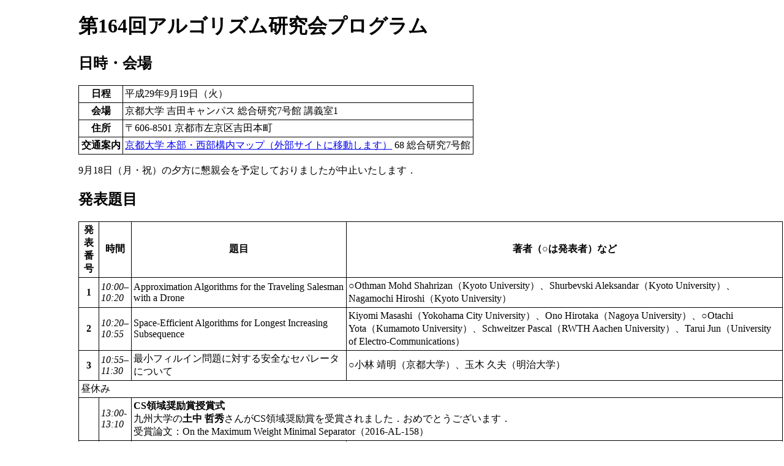

--- FILE ---
content_type: text/html
request_url: http://ipsj-sigal.or.jp/prog29/prog164.html
body_size: 3715
content:
<!DOCTYPE html>
<html lang="ja">
 <head>
  <meta charset="utf-8" />
  <meta http-equiv="Content-Type" content="application/xhtml+xml" />
  <meta name="Author" content="Takuya Kida" />
  <meta name="keyword" content="情報処理学会アルゴリズム研究会,SIGAL アルゴ研" />
  <link rel="stylesheet" href="../program.css" type="text/css" />
  <title>第164回アルゴリズム研究会プログラム</title>
 </head>
<body>

<h1>第164回アルゴリズム研究会プログラム</h1>

<h2>日時・会場</h2>
<table border="1">
  <tbody>
  <tr><th>日程</th><td>平成29年9月19日（火）</td></tr>
  <tr><th>会場</th><td>京都大学 吉田キャンパス 総合研究7号館 講義室1</td></tr>
  <tr><th>住所</th><td>〒606-8501 京都市左京区吉田本町</td></tr>
  <tr><th>交通案内</th><td><a href="http://www.kyoto-u.ac.jp/ja/access/campus/yoshida/map6r_y/">京都大学 本部・西部構内マップ（外部サイトに移動します）</a> 68 総合研究7号館</td></tr> 
  <!--<tr><th>現地世話人</th><td></td></tr> -->
  </tbody>
</table>

<p>9月18日（月・祝）の夕方に懇親会を予定しておりましたが中止いたします．</p>

<h2>発表題目</h2>

<table style="width: 1150px;" id="timetable" border="1">
<tbody>

<tr><th>発表番号</th><th>時間</th><th>題目</th><th>著者（○は発表者）など</th>
</tr>

<tr>
<tr>
<th class="talk-id">1</th>
<td class="time">10:00&ndash;10:20</td>
<td class="title">Approximation Algorithms for the Traveling Salesman with a Drone</td>
<td class="authors">○Othman Mohd Shahrizan（Kyoto University）、Shurbevski Aleksandar（Kyoto University）、Nagamochi Hiroshi（Kyoto University）</td>
</tr>
<tr>
<th class="talk-id">2</th>
<td class="time">10:20&ndash;10:55</td>
<td class="title">Space-Efficient Algorithms for Longest Increasing Subsequence</td>
<td class="authors">Kiyomi Masashi（Yokohama City University）、Ono Hirotaka（Nagoya University）、○Otachi Yota（Kumamoto University）、Schweitzer Pascal（RWTH Aachen University）、Tarui Jun（University of Electro-Communications）</td>
</tr>
<tr>
<th class="talk-id">3</th>
<td class="time">10:55&ndash;11:30</td>
<td class="title">最小フィルイン問題に対する安全なセパレータについて</td>
<td class="authors">○小林 靖明（京都大学）、玉木 久夫（明治大学）</td>
</tr>

<tr>
<td class="break" colspan="4">昼休み</td>
</tr>

<tr><th class="talk-id"></th>
<td class="time">13:00-13:10</td>
<td class="title" colspan="2"><strong>CS領域奨励賞授賞式</strong><br />九州大学の<strong>土中 哲秀</strong>さんがCS領域奨励賞を受賞されました．おめでとうございます．<br />受賞論文：On the Maximum Weight Minimal Separator（2016-AL-158）</td>
</tr>

<tr>
<th class="talk-id">4</th>
<td class="time">13:10&ndash;13:45</td>
<td class="title">劣加法的集合関数の負荷分散最適化</td>
<td class="authors">○永野 清仁（群馬大学）、岸本 章宏（IBM Research, Ireland）</td>
</tr>
<tr>
<th class="talk-id">5</th>
<td class="time">13:45&ndash;14:20</td>
<td class="title">単調な3乗法標準形論理式に対する真理値割当て全体の整列可能性と2次元の間接的2分探索アルゴリズム</td>
<td class="authors">○松原 俊一（青山学院大学）</td>
</tr>
</tbody>
</table>

<p>今回は一般発表35分（発表30分＋質疑5分）、ショートトーク20分（発表15分＋質疑5分）で行います。</p>

<p>本研究会は無査読で実施しています。</p>

</body></html>


--- FILE ---
content_type: text/css
request_url: http://ipsj-sigal.or.jp/program.css
body_size: 258
content:
body {
	margin-left: 10%;
	margin-right: 10%;
}

table {
	border: thin solid;
	border-collapse: collapse;
}

th, td {
	border: thin solid;
	padding: 0.2em;
}

span.presenter {
	font-weight: bold;
	border-bottom: dotted 1px;
}

.time {
	font-style: italic;
}
